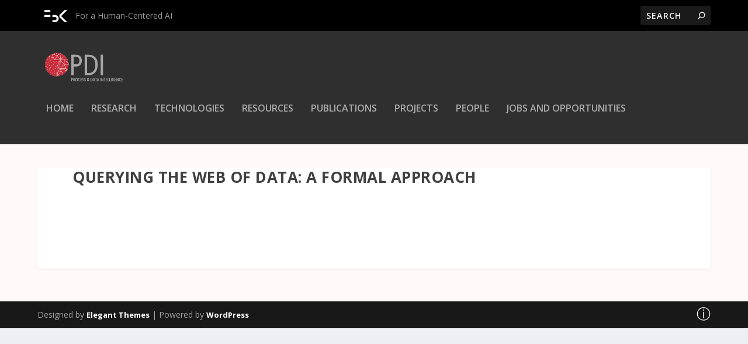

--- FILE ---
content_type: text/css
request_url: https://pdi.fbk.eu/wp-content/themes/extra-fbk/extra-fbk/style.css?ver=4.9.4
body_size: 2892
content:
/*======================================
Theme Name: Digital Humanities
Theme URI: https://dh.fbk.eu/
Description: A theme for the Digital Humanities unit at FBK
Version: 1.0
Author: Alessio Palmero Aprosio
Author URI: https://dh.fbk.eu/
Template: Extra
======================================*/

/* You can add your own CSS styles here. Use !important to overwrite styles if needed. */

.et-extra-icon-googleplus.et-extra-icon-background-hover:hover {
    background: #24292e !important;
}

.et-extra-icon-googleplus:before {
    content: "\e60d";
}

#fbk-img{
	margin-top: 10px;
}

#fbk-link{
	color: white;
	display: inline-block;
	margin-bottom: 10px;
	vertical-align: middle;
}

#fbk-link:hover {
	color: grey;
}

.see-all hr {
    clear: both;
    visibility: hidden;
    height: 0;
    padding: 0;
    margin: 0;
}

.see-all .read-more-button {
    float: right;
}

h6.upcoming {
    float: right;
    background-color: darkred;
    padding: 3px 10px;
    margin: 0;
    color: white;
}

.see-all {
    text-align: right;
}

.archive h1 {
    margin-bottom: 20px;
    margin-top: 20px;
}

.archive h1:first-child {
    margin-top: 0;
}

.small-list .header {
    width: 150px !important;
    flex: 0 0 150px;
}

.small-list .post-content {
    width: auto !important;
}

@media all and (max-width: 980px) {
    .home-section {
        display: flex;
        flex-wrap: wrap;
        align-items: flex-start;
    }

    .home-column-2 {
        order: 1;
    }

    .home-column-1 {
        order: 2;
    }
}

.home-photo {
    background-color: #0c80b0;
    border-radius: 3px;
    box-shadow: 0 1px 3px rgba(0,0,0,.1);
    -webkit-box-shadow: 0 1px 3px rgba(0,0,0,.1);
    padding: 12px 0 !important;
}

.home-text {
    opacity: 0.9;
    margin: 10px;
}

.home-text p {
    color: white;
    padding-bottom: 15px !important;
    margin: 0 !important;
    font-size: 1.2em;
}

.home-text p a {
    color: white !important;
    font-weight: bold;
}

.home-text h3 {
    color: white;
    padding-top: 20px;
    text-transform: none;
    font-size: 1.2em;
}

.home-text h6 a {
    text-transform: none;
    font-style: inherit;
}

.home-photo .et_pb_column .et_pb_module {
    padding: 12px !important;
}

.et_extra_layout.et_pb_gutters3 .et_pb_extra_column_main .home-photo {
    margin: 0 12px 24px 0 !important;
}

.et_extra_other_module:last-child,
.et_pb_extra_module:last-child {
    -webkit-box-flex: 0;
    -ms-flex-positive: 0;
    flex-grow: 0;
}

.et_extra_other_module .posts-list article .no-featured-image h3,
.et_pb_extra_module .posts-list article .no-featured-image h3,
.et_pb_extra_module .no-featured-image .post-meta,
.et_extra_other_module .no-featured-image .post-meta {
    padding-left: 0 !important;
}

.et_extra_other_module .posts-list article .post-content h3 a,
.et_pb_extra_module .posts-list article .post-content h3 a {
    font-weight: 600;
}

.et_pb_widget .widget_list .title {
    /*color: rgba(0, 0, 0, 1);*/
}

/* INTERNSHIP BOX */

.internship-title {
    padding: 20px 0 0 0;
}

.internship-row {
    padding: 10px 0 20px 0;
}

.internship-row:last-child {
    padding-bottom: 50px;
}

.internship-box {
    padding: 10px;
    text-align: center;
}

.internship-box h3 {
    font-family: 'Poppins',Helvetica,Arial,Lucida,sans-serif;
    font-weight: 500;
    text-transform: none;
    font-size: 18px;
    color: #486066 !important;
}

.internship-box ul {
    list-style: none;
    padding: 0 !important;
    margin: 0 !important;
    line-height: 1.1em;
}

.internship-box ul li {
    padding: 0 10px;
    margin: 0;
    font-size: .9em;
    padding-top: 20px;
}

.internship-box ul li strong {
    font-size: 1.2em;
}

/* AUTHOR PAGE */

.block-additional-info-text, .block-additional-info {
    padding: 0 !important;
    margin: 0 !important;
}

@media (min-width: 981px) {
    ul.additional-info {
        float: left;
        width: 48%;
        margin: 0 2% 0 0 !important;
        padding: 0 !important;
        list-style: none;
    }
}

.user-header {
    padding-bottom: 0 !important;
    margin-bottom: 0 !important;
}

ul.additional-info {
    margin: 0 2% 0 0 !important;
    padding: 0 !important;
    list-style: none;
}

ul.additional-info li {
    margin: 0;
    padding: 10px 10px 10px 40px;
    border-bottom: 1px dotted lightgrey;
    background-position: center left;
    background-repeat: no-repeat;
    white-space: nowrap;
    overflow: hidden;
    text-overflow: ellipsis;
}

.user-info-email {
    background-image: url('images/icon_mail.png');
}

.user-info-phone {
    background-image: url('images/icon_tel.png');
}

.user-info-website {
    background-image: url('images/icon_url.png');
}

.user-info-google_scholar_link {
    background-image: url('images/icon_google.png');
}

.user-info-dblp {
    background-image: url('images/dblp.png');
}

.user-info-semantic_scholar {
    background-image: url('images/semantic-scholar.png');
}

.user-info-skype {
    background-image: url('images/icon_skype.png');
}

.user-info-linkedin {
    background-image: url('images/icon_linkedin.png');
}

.user-info-facebook {
    background-image: url('images/icon_facebook.png');
}

.user-info-twitter {
    background-image: url('images/icon_twitter.png');
}

.user-info-youtube {
    background-image: url('images/icon-youtube30.png');
}

.user-info-curriculum_vitae {
    background-image: url('images/icon_CV_black.png');
}

.user-info-instagram {
    background-image: url('images/instagram-logo.png');
}

.author-page h1 {
    font-weight: 600;
}

.author-page article {
    padding-top: 4%;
}

.author-section {
    margin: 0;
    padding: 10px 0;
    border-top: 1px solid #0c80b0;
}

.author-section .title-right {
    font-weight: bold;
    text-transform: uppercase;
}

.author-section:first-child {
    margin: 0 0 20px 0;
    padding: 0 0 40px 0;
    border-top: 0;
}

.author-title {
    background-color: #0c80b0;
    padding: 10px 20px;
    color: white;
}

.author-page p:first-child {
    margin-top: 0;
}

.author-page .block-publications {
    margin-top: 0;
    list-style-position: inside;
    margin-left: 0;
}

/* WIDGETS */

.et_extra_other_module .posts-list article .post-content,
.et_pb_extra_module .posts-list article .post-content {
    padding-top: 0;
}

.et_extra_other_module .posts-list article .post-content h3,
.et_pb_extra_module .posts-list article .post-content h3 {
    /*line-height: 1em;*/
    padding-left: 60px;
    margin-top: -3px;
    text-transform: normal;
}

.et_extra_other_module .posts-list article .post-content h3 a,
.et_pb_extra_module .posts-list article .post-content h3 a {
    text-transform: none;
}

.et_pb_widget .widget_list .title {
    padding-top: 0;
    margin-top: -3px;
}

.et_pb_widget .widget_list a {
    /*line-height: 1em;*/
}

/* PUBLICATIONS */

.block-publications li div, ol.publications li div {
    display: inline;
}

div.publications {
    padding-bottom: 10px;
}

div.publications form {
    margin: 0 0 24px 2em;
}

div.publications select {
    color: #92c251;
    font-weight: bold;
    display: block;
}

div.publications option {
    color: #027AC6;
    font-weight: normal;
    padding-right: 10px;
}

div.publications #page_browser .item-list .pager .pager-current,
div.publications .selected,
div.publications option[selected="selected"] {
    color: #92c251;
    font-weight: bold;
}

div.publications input[type="text"] {
    margin-left: 3px;
    color: #92c251;
    font-weight: bold;
}

div.publications input[type="button"] {}

div.publications label {
    display: block;
    float: left;
    clear: left;
    font-weight: bold;
    margin-right: 8px;
}

div.publications label[for="units_list"],
div.publications label[for="authors_list"] {
    width: 86px;
}

div.publications #page_browser {
    padding-left: 0.5em;
    padding-right: 0.5em;
}

div.publications #page_browser .item-list .pager {
    text-align: left;
}

div.publications #page_browser .item-list .pager li a {
    color: #027AC6;
}

div.publications .message {
    padding: 20px 0 20px 0;
    font-style: italic;
    color: #808080;
}

div.publications li:hover .highlight {
    background-color: #94e82e;
}

ol.publications {
    margin-left: 16px;
}

ol.publications li {
    padding-bottom: 16px;
}

.block-publications a {
    display: inline !important;
}

div.publications li span.active,
div.publications li a.active {
    color: #027AC6 !important;
    font-weight: bold;
}

.block-publications li div,
ol.publications li div {
    display: inline;
}

ol.publications .titolo,
.block-publications .titolo {
    font-style: italic;
}

/* GENERAL */

/*
.et_pb_extra_column_sidebar {
    display: none !important;
}

.et_pb_extra_column_main {
    width: 100% !important;
    min-width: 100% !important;
    max-width: 100% !important;
    padding: 0 !important;
}
*/

.et_extra_other_module .main-post article .header img,
.et_pb_extra_module .main-post article .header img {
    height: 149px;
    object-fit: cover;
}

@media only screen and (min-width: 480px) {
    #et-info .et-top-search .et-search-field:focus {
        width: 240px;
    }
}

.fbkhomeicon {
    background-image: url('https://dhsite.fbk.eu/wp-content/uploads/2020/09/white-fbk-logo.png');
    background-repeat: no-repeat;
    background-position: 10px;
    background-size: auto 25px;
    padding-left: 65px;
}

.fully_special > .et_pb_row{
    width: 90% !important;
    max-width: 90% !important;
}

.fully_special .et_pb_widget_area_left {
    padding-right: 0 !important;
    border-right: 0 !important;
}

.fully_special .et_pb_widget {
    margin: 0 0 24px !important;
}

.et_pb_text ol, .et_pb_text ul {
    padding: 0;
    margin: 1.5em 0 0 2em;
}

.et_pb_text p {
    margin: 1.5em 0 0 0;
    padding: 0;
}

.link_list {
    padding: 1em;
    margin-top: 1em;
    background-color: #e2e2e2;
    position: relative;
    box-shadow: 0px 12px 18px -6px rgba(0,0,0,0.3);
}

.link_list p {
    padding: 0;
}

.post-header {
    padding: 40px 60px 0 60px;
}

.link_list li:before {
  content: "\f35d";
  font-family: FontAwesome;
  display: inline-block;
  margin-left: -1.3em; /* same as padding-left set on li */
  width: 1.3em; /* same as padding-left set on li */
}

.link_list ul {
    list-style: none;
    margin-top: 1em;
}

.link_list li {
    padding-left: 1em;
}

.post-subheader {
    padding: 20px 40px 0 40px;
    font-size: 1.2em;
    text-align: center;
}

code, tt {
    padding: .2em .4em;
    margin: 0;
    background-color: var(--color-markdown-code-bg);
    border-radius: 6px;
    font-family: SFMono-Regular,Consolas,Liberation Mono,Menlo,monospace;
}

.code_sections h4 {
    padding-top: 30px;
    border-top: 1px solid #ddd;
}

b {
    font-weight: bold;
}
